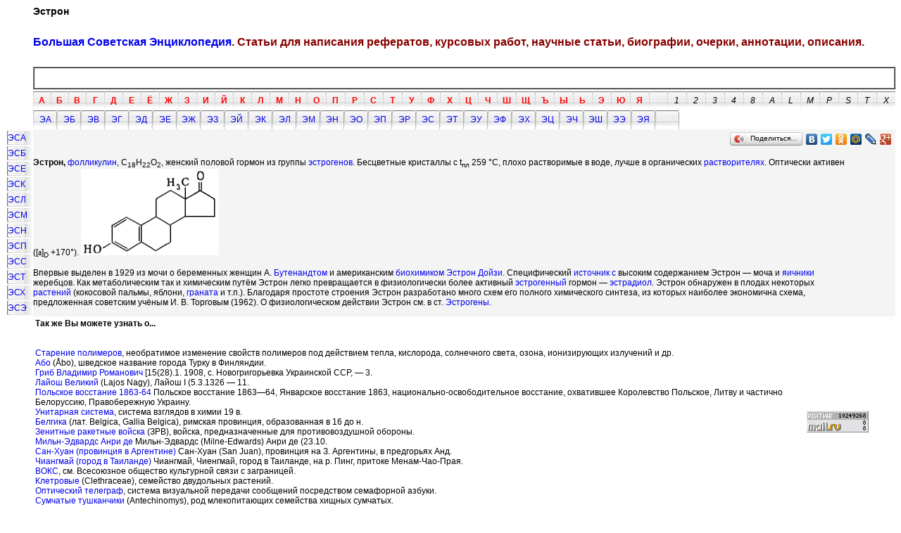

--- FILE ---
content_type: text/html; charset=windows-1251
request_url: http://www.help-rus-student.ru/text/93/990.htm
body_size: 5055
content:
<html>
<head>
<title>Эстрон.</title>
<meta http-equiv="Content-Type" content="text/html; charset=windows-1251">
<meta name="description" content="Эстрон">
<meta name="keywords" content="Эстрон">
<meta name="subject" content="Эстрон">
<meta name="Robots" content="INDEX, FOLLOW">
<link rel="icon" href="/favicon.ico" type="image/x-icon"> 
<link rel="shortcut icon" href="/favicon.ico" type="image/x-icon"> 

<style type="text/css">
<!--
a:link {
	text-decoration: none;
}
a:visited {
	text-decoration: none;
}
a:hover {
	text-decoration: none;
}
a:active {
	text-decoration: none;
}
body,td,th {
	font-family: Arial;
	font-size: 12px;
}
.style3 {color: #400000}
body {
	background-color: #FFFFFF;
}
.style4 {
	font-size: 16px;
	color: #880000;
}
.style5 {font-size: xx-small}
.стиль1 {font-size: 10px}
-->
</style>
</head>


<body>
<table width="100%"  border="0" cellspacing="0" cellpadding="0">
<tr>
<td width="39" rowspan="3"></td>
<td height="61" valign="top">
<h3>Эстрон</h3>
<h5 class="style4"><a href="http://www.help-rus-student.ru/">Большая Советская Энциклопедия</a>. Статьи для написания рефератов, курсовых работ, научные статьи, биографии, очерки, аннотации, описания.</h5>
<script type="text/javascript">
var begun_auto_pad = 102337483;
var begun_block_id = 140077555;
</script>
<script src="http://autocontext.begun.ru/autocontext2.js" type="text/javascript"></script>
<table width="100%" border="1"  cellpadding="0" cellspacing="0">
<tr>
<td>
<!---->
<script type="text/javascript">
<!--
var _acic={dataProvider:10};(function(){var e=document.createElement("script");e.type="text/javascript";e.async=true;e.src="https://www.acint.net/aci.js";var t=document.getElementsByTagName("script")[0];t.parentNode.insertBefore(e,t)})()
//-->
</script><br>
<br>
</td>
</tr>
</table></td>
</tr>
<tr>
<td height="30" colspan="2" align="right" valign="bottom"><noindex><table border="0" cellpadding="0" cellspacing="0" align="left" >
<tr>
<td width="28" height="27" background="/image/but0.jpg" align="center"><a href="http://www.help-rus-student.ru/dir/010000.htm" style="color:#FF0000"><b>А</b></a></td>
<td width="28" height="27" background="/image/but0.jpg" align="center"><a href="http://www.help-rus-student.ru/dir/020000.htm" style="color:#FF0000"><b>Б</b></a></td>
<td width="28" height="27" background="/image/but0.jpg" align="center"><a href="http://www.help-rus-student.ru/dir/030000.htm" style="color:#FF0000"><b>В</b></a></td>
<td width="28" height="27" background="/image/but0.jpg" align="center"><a href="http://www.help-rus-student.ru/dir/040000.htm" style="color:#FF0000"><b>Г</b></a></td>
<td width="28" height="27" background="/image/but0.jpg" align="center"><a href="http://www.help-rus-student.ru/dir/050000.htm" style="color:#FF0000"><b>Д</b></a></td>
<td width="28" height="27" background="/image/but0.jpg" align="center"><a href="http://www.help-rus-student.ru/dir/060000.htm" style="color:#FF0000"><b>Е</b></a></td>
<td width="28" height="27" background="/image/but0.jpg" align="center"><a href="http://www.help-rus-student.ru/dir/070000.htm" style="color:#FF0000"><b>Ё</b></a></td>
<td width="28" height="27" background="/image/but0.jpg" align="center"><a href="http://www.help-rus-student.ru/dir/080000.htm" style="color:#FF0000"><b>Ж</b></a></td>
<td width="28" height="27" background="/image/but0.jpg" align="center"><a href="http://www.help-rus-student.ru/dir/090000.htm" style="color:#FF0000"><b>З</b></a></td>
<td width="28" height="27" background="/image/but0.jpg" align="center"><a href="http://www.help-rus-student.ru/dir/100000.htm" style="color:#FF0000"><b>И</b></a></td>
<td width="28" height="27" background="/image/but0.jpg" align="center"><a href="http://www.help-rus-student.ru/dir/110000.htm" style="color:#FF0000"><b>Й</b></a></td>
<td width="28" height="27" background="/image/but0.jpg" align="center"><a href="http://www.help-rus-student.ru/dir/120000.htm" style="color:#FF0000"><b>К</b></a></td>
<td width="28" height="27" background="/image/but0.jpg" align="center"><a href="http://www.help-rus-student.ru/dir/130000.htm" style="color:#FF0000"><b>Л</b></a></td>
<td width="28" height="27" background="/image/but0.jpg" align="center"><a href="http://www.help-rus-student.ru/dir/140000.htm" style="color:#FF0000"><b>М</b></a></td>
<td width="28" height="27" background="/image/but0.jpg" align="center"><a href="http://www.help-rus-student.ru/dir/150000.htm" style="color:#FF0000"><b>Н</b></a></td>
<td width="28" height="27" background="/image/but0.jpg" align="center"><a href="http://www.help-rus-student.ru/dir/160000.htm" style="color:#FF0000"><b>О</b></a></td>
<td width="28" height="27" background="/image/but0.jpg" align="center"><a href="http://www.help-rus-student.ru/dir/170000.htm" style="color:#FF0000"><b>П</b></a></td>
<td width="28" height="27" background="/image/but0.jpg" align="center"><a href="http://www.help-rus-student.ru/dir/180000.htm" style="color:#FF0000"><b>Р</b></a></td>
<td width="28" height="27" background="/image/but0.jpg" align="center"><a href="http://www.help-rus-student.ru/dir/190000.htm" style="color:#FF0000"><b>С</b></a></td>
<td width="28" height="27" background="/image/but0.jpg" align="center"><a href="http://www.help-rus-student.ru/dir/200000.htm" style="color:#FF0000"><b>Т</b></a></td>
<td width="28" height="27" background="/image/but0.jpg" align="center"><a href="http://www.help-rus-student.ru/dir/210000.htm" style="color:#FF0000"><b>У</b></a></td>
<td width="28" height="27" background="/image/but0.jpg" align="center"><a href="http://www.help-rus-student.ru/dir/220000.htm" style="color:#FF0000"><b>Ф</b></a></td>
<td width="28" height="27" background="/image/but0.jpg" align="center"><a href="http://www.help-rus-student.ru/dir/230000.htm" style="color:#FF0000"><b>Х</b></a></td>
<td width="28" height="27" background="/image/but0.jpg" align="center"><a href="http://www.help-rus-student.ru/dir/240000.htm" style="color:#FF0000"><b>Ц</b></a></td>
<td width="28" height="27" background="/image/but0.jpg" align="center"><a href="http://www.help-rus-student.ru/dir/250000.htm" style="color:#FF0000"><b>Ч</b></a></td>
<td width="28" height="27" background="/image/but0.jpg" align="center"><a href="http://www.help-rus-student.ru/dir/260000.htm" style="color:#FF0000"><b>Ш</b></a></td>
<td width="28" height="27" background="/image/but0.jpg" align="center"><a href="http://www.help-rus-student.ru/dir/270000.htm" style="color:#FF0000"><b>Щ</b></a></td>
<td width="28" height="27" background="/image/but0.jpg" align="center"><a href="http://www.help-rus-student.ru/dir/280000.htm" style="color:#FF0000"><b>Ъ</b></a></td>
<td width="28" height="27" background="/image/but0.jpg" align="center"><a href="http://www.help-rus-student.ru/dir/290000.htm" style="color:#FF0000"><b>Ы</b></a></td>
<td width="28" height="27" background="/image/but0.jpg" align="center"><a href="http://www.help-rus-student.ru/dir/300000.htm" style="color:#FF0000"><b>Ь</b></a></td>
<td width="28" height="27" background="/image/but0.jpg" align="center"><a href="http://www.help-rus-student.ru/dir/310000.htm" style="color:#FF0000"><b>Э</b></a></td>
<td width="28" height="27" background="/image/but0.jpg" align="center"><a href="http://www.help-rus-student.ru/dir/320000.htm" style="color:#FF0000"><b>Ю</b></a></td>
<td width="28" height="27" background="/image/but0.jpg" align="center"><a href="http://www.help-rus-student.ru/dir/330000.htm" style="color:#FF0000"><b>Я</b></a></td>
<td width="28" height="27" background="/image/but0.jpg" align="center"></td>
<td width="28" height="27" background="/image/but0.jpg" align="center"><a href="http://www.help-rus-student.ru/dir/610000.htm" style="color:#000000"><i>1</i></a></td>
<td width="28" height="27" background="/image/but0.jpg" align="center"><a href="http://www.help-rus-student.ru/dir/620000.htm" style="color:#000000"><i>2</i></a></td>
<td width="28" height="27" background="/image/but0.jpg" align="center"><a href="http://www.help-rus-student.ru/dir/630000.htm" style="color:#000000"><i>3</i></a></td>
<td width="28" height="27" background="/image/but0.jpg" align="center"><a href="http://www.help-rus-student.ru/dir/640000.htm" style="color:#000000"><i>4</i></a></td>
<td width="28" height="27" background="/image/but0.jpg" align="center"><a href="http://www.help-rus-student.ru/dir/680000.htm" style="color:#000000"><i>8</i></a></td>
<td width="28" height="27" background="/image/but0.jpg" align="center"><a href="http://www.help-rus-student.ru/dir/340000.htm" style="color:#000000"><i>A</i></a></td>
<td width="28" height="27" background="/image/but0.jpg" align="center"><a href="http://www.help-rus-student.ru/dir/450000.htm" style="color:#000000"><i>L</i></a></td>
<td width="28" height="27" background="/image/but0.jpg" align="center"><a href="http://www.help-rus-student.ru/dir/460000.htm" style="color:#000000"><i>M</i></a></td>
<td width="28" height="27" background="/image/but0.jpg" align="center"><a href="http://www.help-rus-student.ru/dir/490000.htm" style="color:#000000"><i>P</i></a></td>
<td width="28" height="27" background="/image/but0.jpg" align="center"><a href="http://www.help-rus-student.ru/dir/520000.htm" style="color:#000000"><i>S</i></a></td>
<td width="28" height="27" background="/image/but0.jpg" align="center"><a href="http://www.help-rus-student.ru/dir/530000.htm" style="color:#000000"><i>T</i></a></td>
<td width="28" height="27" background="/image/but0.jpg" align="center"><a href="http://www.help-rus-student.ru/dir/570000.htm" style="color:#000000"><i>X</i></a></td>
</tr>
</table></noindex></td>
</tr>
<tr>
<td height="27" colspan="2" valign="bottom"><noindex><table border="0" align="left" cellpadding="0" cellspacing="0">
<tr>
<td width="34" height="27" background="/image/but1.jpg" align="center"><a href="http://www.help-rus-student.ru/dir/310100.htm">ЭА</a></td>
<td width="34" height="27" background="/image/but1.jpg" align="center"><a href="http://www.help-rus-student.ru/dir/310200.htm">ЭБ</a></td>
<td width="34" height="27" background="/image/but1.jpg" align="center"><a href="http://www.help-rus-student.ru/dir/310300.htm">ЭВ</a></td>
<td width="34" height="27" background="/image/but1.jpg" align="center"><a href="http://www.help-rus-student.ru/dir/310400.htm">ЭГ</a></td>
<td width="34" height="27" background="/image/but1.jpg" align="center"><a href="http://www.help-rus-student.ru/dir/310500.htm">ЭД</a></td>
<td width="34" height="27" background="/image/but1.jpg" align="center"><a href="http://www.help-rus-student.ru/dir/310600.htm">ЭЕ</a></td>
<td width="34" height="27" background="/image/but1.jpg" align="center"><a href="http://www.help-rus-student.ru/dir/310800.htm">ЭЖ</a></td>
<td width="34" height="27" background="/image/but1.jpg" align="center"><a href="http://www.help-rus-student.ru/dir/310900.htm">ЭЗ</a></td>
<td width="34" height="27" background="/image/but1.jpg" align="center"><a href="http://www.help-rus-student.ru/dir/311100.htm">ЭЙ</a></td>
<td width="34" height="27" background="/image/but1.jpg" align="center"><a href="http://www.help-rus-student.ru/dir/311200.htm">ЭК</a></td>
<td width="34" height="27" background="/image/but1.jpg" align="center"><a href="http://www.help-rus-student.ru/dir/311300.htm">ЭЛ</a></td>
<td width="34" height="27" background="/image/but1.jpg" align="center"><a href="http://www.help-rus-student.ru/dir/311400.htm">ЭМ</a></td>
<td width="34" height="27" background="/image/but1.jpg" align="center"><a href="http://www.help-rus-student.ru/dir/311500.htm">ЭН</a></td>
<td width="34" height="27" background="/image/but1.jpg" align="center"><a href="http://www.help-rus-student.ru/dir/311600.htm">ЭО</a></td>
<td width="34" height="27" background="/image/but1.jpg" align="center"><a href="http://www.help-rus-student.ru/dir/311700.htm">ЭП</a></td>
<td width="34" height="27" background="/image/but1.jpg" align="center"><a href="http://www.help-rus-student.ru/dir/311800.htm">ЭР</a></td>
<td width="34" height="27" background="/image/but1.jpg" align="center"><a href="http://www.help-rus-student.ru/dir/311900.htm">ЭС</a></td>
<td width="34" height="27" background="/image/but1.jpg" align="center"><a href="http://www.help-rus-student.ru/dir/312000.htm">ЭТ</a></td>
<td width="34" height="27" background="/image/but1.jpg" align="center"><a href="http://www.help-rus-student.ru/dir/312100.htm">ЭУ</a></td>
<td width="34" height="27" background="/image/but1.jpg" align="center"><a href="http://www.help-rus-student.ru/dir/312200.htm">ЭФ</a></td>
<td width="34" height="27" background="/image/but1.jpg" align="center"><a href="http://www.help-rus-student.ru/dir/312300.htm">ЭХ</a></td>
<td width="34" height="27" background="/image/but1.jpg" align="center"><a href="http://www.help-rus-student.ru/dir/312400.htm">ЭЦ</a></td>
<td width="34" height="27" background="/image/but1.jpg" align="center"><a href="http://www.help-rus-student.ru/dir/312500.htm">ЭЧ</a></td>
<td width="34" height="27" background="/image/but1.jpg" align="center"><a href="http://www.help-rus-student.ru/dir/312600.htm">ЭШ</a></td>
<td width="34" height="27" background="/image/but1.jpg" align="center"><a href="http://www.help-rus-student.ru/dir/313100.htm">ЭЭ</a></td>
<td width="34" height="27" background="/image/but1.jpg" align="center"><a href="http://www.help-rus-student.ru/dir/313300.htm">ЭЯ</a></td>
<td width="34" height="27" background="/image/but1.jpg" align="center"></td>
</tr>
</table></noindex></td>
</tr>
<tr>
<td valign="top"><table border="0"  align="right">
<tr>
<td width="33" height="20" background="/image/but2.jpg"><a href="http://www.help-rus-student.ru/dir/311901.htm">ЭСА</a></td>
</tr>
<tr>
<td width="33" height="20" background="/image/but2.jpg"><a href="http://www.help-rus-student.ru/dir/311902.htm">ЭСБ</a></td>
</tr>
<tr>
<td width="33" height="20" background="/image/but2.jpg"><a href="http://www.help-rus-student.ru/dir/311906.htm">ЭСЕ</a></td>
</tr>
<tr>
<td width="33" height="20" background="/image/but2.jpg"><a href="http://www.help-rus-student.ru/dir/311912.htm">ЭСК</a></td>
</tr>
<tr>
<td width="33" height="20" background="/image/but2.jpg"><a href="http://www.help-rus-student.ru/dir/311913.htm">ЭСЛ</a></td>
</tr>
<tr>
<td width="33" height="20" background="/image/but2.jpg"><a href="http://www.help-rus-student.ru/dir/311914.htm">ЭСМ</a></td>
</tr>
<tr>
<td width="33" height="20" background="/image/but2.jpg"><a href="http://www.help-rus-student.ru/dir/311915.htm">ЭСН</a></td>
</tr>
<tr>
<td width="33" height="20" background="/image/but2.jpg"><a href="http://www.help-rus-student.ru/dir/311917.htm">ЭСП</a></td>
</tr>
<tr>
<td width="33" height="20" background="/image/but2.jpg"><a href="http://www.help-rus-student.ru/dir/311919.htm">ЭСС</a></td>
</tr>
<tr>
<td width="33" height="20" background="/image/but2.jpg"><a href="http://www.help-rus-student.ru/dir/311920.htm">ЭСТ</a></td>
</tr>
<tr>
<td width="33" height="20" background="/image/but2.jpg"><a href="http://www.help-rus-student.ru/dir/311923.htm">ЭСХ</a></td>
</tr>
<tr>
<td width="33" height="20" background="/image/but2.jpg"><a href="http://www.help-rus-student.ru/dir/311931.htm">ЭСЭ</a></td>
</tr>
</table></td>
<td valign="top" colspan="3" bgcolor="#F4F4F4">
<div align="right">
<script type="text/javascript" src="//yandex.st/share/share.js" charset="utf-8"></script>
<div class="yashare-auto-init" data-yashareL10n="ru" data-yashareType="button" data-yashareQuickServices="yaru,vkontakte,facebook,twitter,odnoklassniki,moimir,lj,friendfeed,moikrug,gplus"></div> 
</div>
 
<div align="left" style="width:95%;" id="a">
<p><b>Эстрон,</b> <a href ="http://www.help-rus-student.ru/text/84/600.htm">фолликулин</a>, C<sub>18</sub>H<sub>22</sub>O<sub>2</sub>, женский половой гормон из группы <a href ="http://www.help-rus-student.ru/text/93/988.htm">эстрогенов</a>. Бесцветные кристаллы с t<sub>пл</sub> 259 °С, плохо растворимые в воде, лучше в органических <a href ="http://www.help-rus-student.ru/text/65/642.htm">растворителях</a>. Оптически активен ([<span style='font-family:Symbol'>a</span>]<sub>D</sub> +170°). <img src="http://www.help-rus-student.ru/images/93/990_1.jpg" border="0"></p>
<p>Впервые выделен в 1929 из мочи о беременных женщин А. <a href ="http://www.help-rus-student.ru/text/11/260.htm">Бутенандтом</a> и американским <a href ="http://www.help-rus-student.ru/text/08/752.htm">биохимиком</a> <a href ="http://www.help-rus-student.ru/text/24/523.htm">Эстрон Дойзи</a>. Специфический <a href ="http://www.help-rus-student.ru/text/30/881.htm">источник с</a> высоким содержанием Эстрон — моча и <a href ="http://www.help-rus-student.ru/text/94/791.htm">яичники</a> жеребцов. Как метаболическим так и химическим путём Эстрон легко превращается в физиологически более активный <a href ="http://www.help-rus-student.ru/text/93/988.htm">эстрогенный</a> гормон — <a href ="http://www.help-rus-student.ru/text/93/981.htm">эстрадиол</a>. Эстрон обнаружен в плодах некоторых <a href ="http://www.help-rus-student.ru/text/65/653.htm">растений</a> (кокосовой пальмы, яблони, <a href ="http://www.help-rus-student.ru/text/20/437.htm">граната</a> и т.п.). Благодаря простоте строения Эстрон разработано много схем его полного химического синтеза, из которых наиболее экономична схема, предложенная советским учёным И. В. Торговым (1962). О физиологическом действии Эстрон см. в ст. <a href ="http://www.help-rus-student.ru/text/93/988.htm">Эстрогены</a>.</p>
</div>

</td>
    </tr>
    <tr>
      <td></td>
      <td colspan="3" ><table width="100%" border="0" align="left">
        <tr>
        <td width="90%" align="left">
		<b>Так же Вы можете узнать о...</b><br>
<br>
<br>
<a href ="http://www.help-rus-student.ru/text/74/930.htm">Старение полимеров</a>, необратимое изменение свойств полимеров под действием тепла, кислорода, солнечного света, озона, ионизирующих излучений и др.<br><a href ="http://www.help-rus-student.ru/text/00/172.htm">Або</a>  (<span style='font-family:Arial'>&Aring;</span>bo), шведское название города Турку в Финляндии.<br><a href ="http://www.help-rus-student.ru/text/20/693.htm">Гриб Владимир Романович</a>  [15(28).1. 1908, с. Новогригорьевка Украинской ССР, — 3.<br><a href ="http://www.help-rus-student.ru/text/41/214.htm">Лайош Великий</a>  (Lajos Nagy), Лайош I (5.3.1326 — 11.<br><a href ="http://www.help-rus-student.ru/text/61/735.htm">Польское восстание 1863-64</a> Польское восстание 1863—64, Январское восстание 1863, национально-освободительное восстание, охватившее Королевство Польское, Литву и частично Белоруссию, Правобережную Украину.<br><a href ="http://www.help-rus-student.ru/text/82/256.htm">Унитарная система</a>, система взглядов в химии 19 в.<br><a href ="http://www.help-rus-student.ru/text/07/498.htm">Белгика</a>  (лат. Belgica, Gallia Belgica), римская провинция, образованная в 16 до н.<br><a href ="http://www.help-rus-student.ru/text/28/019.htm">Зенитные ракетные войска</a> (ЗРВ), войска, предназначенные для противовоздушной обороны.<br><a href ="http://www.help-rus-student.ru/text/48/540.htm">Мильн-Эдвардс Анри де</a> Мильн-Эдвардс (Milne-Edwards) Анри де (23.10.<br><a href ="http://www.help-rus-student.ru/text/69/061.htm">Сан-Хуан (провинция в Аргентине)</a> Сан-Хуан (San Juan), провинция на З. Аргентины, в предгорьях Анд.<br><a href ="http://www.help-rus-student.ru/text/89/582.htm">Чиангмай (город в Таиланде)</a> Чиангмай, Чиенгмай, город в Таиланде, на р. Пинг, притоке Менам-Чао-Прая.<br><a href ="http://www.help-rus-student.ru/text/14/824.htm">ВОКС</a>, см. Всесоюзное общество культурной связи с заграницей.<br><a href ="http://www.help-rus-student.ru/text/35/345.htm">Клетровые</a>  (Clethraceae), семейство двудольных растений.<br><a href ="http://www.help-rus-student.ru/text/55/866.htm">Оптический телеграф</a>, система визуальной передачи сообщений посредством семафорной азбуки.<br><a href ="http://www.help-rus-student.ru/text/76/387.htm">Сумчатые тушканчики</a>  (Antechinomys), род млекопитающих семейства хищных сумчатых.<br><a href ="http://www.help-rus-student.ru/text/01/629.htm">Актив (в бухгалтерии)</a> Актив, наиболее передовая, деятельная, инициативная, опытная часть какой-либо организации — партийной, комсомольской, профсоюзной, производственной и др.<br>
<br>
</td>
<td width="10%">
<noindex>
<script type="text/javascript">
var gaJsHost = (("https:" == document.location.protocol) ? "https://ssl." : "http://www.");
document.write(unescape("%3Cscript src='" + gaJsHost + "google-analytics.com/ga.js' type='text/javascript'%3E%3C/script%3E"));
</script>
<script type="text/javascript">
try {
var pageTracker = _gat._getTracker("UA-7659208-4");
pageTracker._trackPageview();
} catch(err) {}</script>
<!--Rating@Mail.ru COUNTER-->
<script language="JavaScript" type="text/javascript"><!--
d=document;var a='';a+=';r='+escape(d.referrer)
js=10//--></script><script language="JavaScript1.1" type="text/javascript"><!--
a+=';j='+navigator.javaEnabled()
js=11//--></script><script language="JavaScript1.2" type="text/javascript"><!--
s=screen;a+=';s='+s.width+'*'+s.height
a+=';d='+(s.colorDepth?s.colorDepth:s.pixelDepth)
js=12//--></script><script language="JavaScript1.3" type="text/javascript"><!--
js=13//--></script><script language="JavaScript" type="text/javascript"><!--
d.write('<a href="http://top.mail.ru/jump?from=1434951"'+
' target="_top"><img src="http://d5.ce.b5.a1.top.list.ru/counter'+
'?id=1434951;t=52;js='+js+a+';rand='+Math.random()+
'" alt="Рейтинг@Mail.ru"'+' border="0" height="31" width="88"/><\/a>')
if(11<js)d.write('<'+'!-- ')//--></script><noscript><a
target="_top" href="http://top.mail.ru/jump?from=1434951"><img
src="http://d5.ce.b5.a1.top.list.ru/counter?js=na;id=1434951;t=52"
border="0" height="31" width="88"
alt="Рейтинг@Mail.ru"/></a></noscript><script language="JavaScript" type="text/javascript"><!--
if(11<js)d.write('--'+'>')//--></script><!--/COUNTER-->
</noindex></td>
<td width="20%" align="left" class="style5">
<br>
<div align="center" class="style5">
</div>
<br>
</td>
</tr>
</table></td>
</tr>
</table>
<!-- Yandex.Metrika counter -->
<script type="text/javascript">
(function (d, w, c) {
    (w[c] = w[c] || []).push(function() {
        try {
            w.yaCounter13743832 = new Ya.Metrika({id:13743832, enableAll: true, webvisor:true});
        } catch(e) {}
    });
    
    var n = d.getElementsByTagName("script")[0],
        s = d.createElement("script"),
        f = function () { n.parentNode.insertBefore(s, n); };
    s.type = "text/javascript";
    s.async = true;
    s.src = (d.location.protocol == "https:" ? "https:" : "http:") + "//mc.yandex.ru/metrika/watch.js";

    if (w.opera == "[object Opera]") {
        d.addEventListener("DOMContentLoaded", f);
    } else { f(); }
})(document, window, "yandex_metrika_callbacks");
</script>
<noscript><div><img src="//mc.yandex.ru/watch/13743832" style="position:absolute; left:-9999px;" alt="" /></div></noscript>
<!-- /Yandex.Metrika counter -->
</body>
</html>